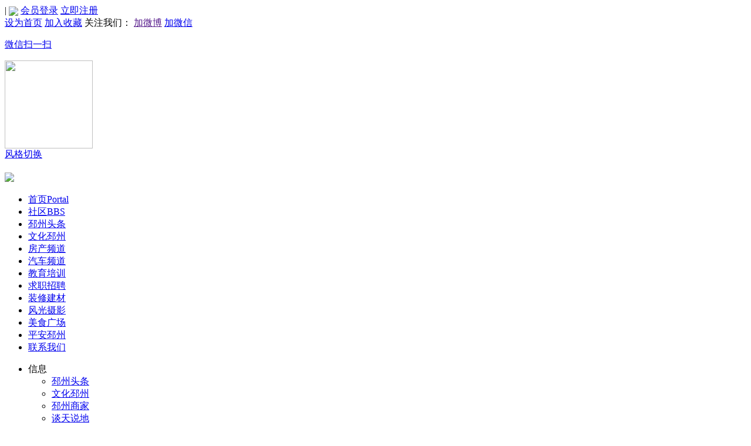

--- FILE ---
content_type: text/html; charset=gbk
request_url: https://www.pzxxw.com/thread-584020-1-1.html
body_size: 17317
content:
<!DOCTYPE html PUBLIC "-//W3C//DTD XHTML 1.0 Transitional//EN" "http://www.w3.org/TR/xhtml1/DTD/xhtml1-transitional.dtd">
<html xmlns="http://www.w3.org/1999/xhtml">
<head>
     <meta http-equiv="X-UA-Compatible" content="IE=9,IE=7">
<meta http-equiv="Content-Type" content="text/html; charset=gbk" />
<title>21159、优秀离异女士，37岁，大专学历，身高161，温婉美丽，性格温和 - 交友征婚 -  邳州信息网 -  Powered by Discuz!</title>
<link href="https://www.pzxxw.com/thread-584020-1-1.html" rel="canonical" />
<meta name="keywords" content="21159、优秀离异女士，37岁，大专学历，身高161，温婉美丽，性格温和" />
<meta name="description" content="21159、优秀离异女士，37岁，大专学历，身高161，温婉美丽，性格温和，幼儿在编老师，带一个女孩，城区有房！！寻邳州离异男士！创世纪情缘婚恋索老师推荐18136017116微信 ... 21159、优秀离异女士，37岁，大专学历，身高161，温婉美丽，性格温和 ,邳州信息网" />
<meta name="generator" content="Discuz! X3.4" />
<meta name="author" content="Discuz! Team and Comsenz UI Team" />
<meta name="copyright" content="2001-2013 Comsenz Inc." />
<meta name="MSSmartTagsPreventParsing" content="True" />
<meta http-equiv="MSThemeCompatible" content="Yes" />
<meta name="viewport" content="width=device-width, initial-scale=1.0, user-scalable=0, minimum-scale=1.0, maximum-scale=1.0">
<meta name="360-site-verification" content="8c8eb6325318676bb13c42390826da0e" />
<meta name="sogou_site_verification" content="94ZW7KQjmO"/>
<meta property="og:type"content="image"/> 
<meta property="og:image"content="https://www.baodaren.net/themes/default/assets/images/pzxxw.jpg"/>
<base href="https://www.pzxxw.com/" /><link rel="stylesheet" type="text/css" href="data/cache/style_5_common.css?dh3" /><link rel="stylesheet" type="text/css" href="data/cache/style_5_forum_viewthread.css?dh3" /><script type="text/javascript">var STYLEID = '5', STATICURL = 'static/', IMGDIR = 'static/image/common', VERHASH = 'dh3', charset = 'gbk', discuz_uid = '0', cookiepre = 'W84W_2132_', cookiedomain = '', cookiepath = '/', showusercard = '1', attackevasive = '0', disallowfloat = 'newthread', creditnotice = '1|威望|,2|金币|,3|贡献|', defaultstyle = '', REPORTURL = 'aHR0cDovL3d3dy5wenh4dy5jb20vdGhyZWFkLTU4NDAyMC0xLTEuaHRtbA==', SITEURL = 'https://www.pzxxw.com/', JSPATH = 'static/js/', DYNAMICURL = '';</script>
<script src="static/js/common.js?dh3" type="text/javascript"></script>
    <script language="JavaScript"> function killErrors() { return true; } window.onerror = killErrors; </script>
    <link href="template/klp_city001/klp_img/klp_zsy.css?dh3" rel="stylesheet" type="text/css"/>
  
    <!--[if lt IE 9]>
      <script src="template/klp_city001/klp_img/js/html5shiv.min.js" type="text/javascript"></script>
      <script src="template/klp_city001/klp_img/js/respond.min.js" type="text/javascript"></script>
    <![endif]-->
    <!--[if lte IE 8]>
<script src="template/klp_city001/klp_img/js/ieBetter.js" type="text/javascript"></script>
<![endif]-->
<script src="template/klp_city001/klp_img/js/jquery.min.js?dh3" type="text/javascript"></script>
<script type="text/javascript">jq = jQuery.noConflict();</script>




<style type="text/css">
body{ background-image: url(); background-repeat: repeat-x; background-position: center 40px;}
.klp_wx040 .klp_pic040wx{background: url(source/plugin/klp_city001_set/klp_upload/1f/214629c1czc9h3ju2o41q2.jpg) no-repeat scroll 0 0; background-size: 100%;}
.klp_app040 .klp_pic040app{background: url(source/plugin/klp_city001_set/klp_upload/16/170755dodtkdd4o3i3ru9t.jpg) no-repeat scroll 0 0; background-size: 100%;}
@media(max-width:1200px){
body{background-image: none;}
}
</style>
<meta name="application-name" content="邳州信息网" />
<meta name="msapplication-tooltip" content="邳州信息网" />
<meta name="msapplication-task" content="name=首页;action-uri=https://www.pzxxw.com/portal.php;icon-uri=https://www.pzxxw.com/static/image/common/portal.ico" /><meta name="msapplication-task" content="name=社区;action-uri=https://www.pzxxw.com/forum.php;icon-uri=https://www.pzxxw.com/static/image/common/bbs.ico" />
<link rel="archives" title="邳州信息网" href="https://www.pzxxw.com/archiver/" />
<script src="static/js/forum.js?dh3" type="text/javascript"></script>

<style type="text/css">
.ie_all .klp_snvon .klp_snvbg{ left: 80%;}
</style>


</head>

<body id="nv_forum" class="pg_viewthread" onkeydown="if(event.keyCode==27) return false;">
<script>
var _hmt = _hmt || [];
(function() {
  var hm = document.createElement("script");
  hm.src = "https://hm.baidu.com/hm.js?392e322f3498a725e2841540f8b1d41e";
  var s = document.getElementsByTagName("script")[0]; 
  s.parentNode.insertBefore(hm, s);
})();
</script>

<div id="append_parent"></div><div id="ajaxwaitid"></div>
<div class="klp_mohdbg cl dismnone"></div>
<div class="cl klp_hdlogin disnone">
<div class="cl klp_ywkd">
<div class="y">
<div class="klp_hdguest">
<span class="pipe">|</span><a href="javascript:;" onclick="showWindow('wechat_bind1', 'plugin.php?id=xigua_login:login&qr=1')"><img src="source/plugin/xigua_login/static/wechat_login.png" class="qq_bind" align="absmiddle"></a> <a href="javascript:;" onclick="showWindow('mobile_bind1', 'plugin.php?id=xigua_login:smslogin_pc&tpl=1')"><img src="source/plugin/xigua_login/static/mo.png" align="absmiddle"></a>   <!-- 这两个登录按钮,如果不想要,可以直接删除,第一行为微信,第二行为QQ,不想要哪一个就删除哪一个,都不要,就2行都删 -->

<style type="text/css">.klp_hdlogin .qq_bind{display:none;}</style>
<a onclick="showWindow('login', this.href);return false;" href="member.php?mod=logging&amp;action=login" rel="nofollow"><span>会员登录</span></a>
<a href="member.php?mod=register" rel="nofollow"><span>立即注册</span></a>
</div>
</div>
<div class="klp_hdunv">
<a href="javascript:;" rel="nofollow"  class="shouye" onclick="setHomepage('https://www.pzxxw.com/');"><span>设为首页</span></a>
        <a href="https://www.pzxxw.com/"  onclick="addFavorite(this.href, '邳州信息网');return false;">加入收藏</a>

        <span class="klp_gzwm">关注我们：</span>
        <a href="" rel="nofollow" class="weibo" target="_blank"><span>加微博</span></a>
        <a href="javascript:;" rel="nofollow" class="weixin" onmouseover='jq("#klp_hdnvweixin").css({"display":"block"})' onmouseout='jq("#klp_hdnvweixin").css({"display":"none"})'><span>加微信</span>
        	<div id="klp_hdnvweixin">
        		<p>微信扫一扫</p><img src="source/plugin/klp_city001_set/klp_upload/e9/214629pwgbpw44hx6hgoyk.jpg" width="150" height="150"/>        		
        	</div>
        </a>
        <a href="javascript:;"  rel="nofollow" id="sslct" class="fengge" onmouseover="delayShow(this, function() {showMenu({'ctrlid':'sslct','pos':'34!'})});">风格切换</a>
<div id="sslct_menu" class="cl p_pop" style="display: none;">
<span class="sslct_btn" onclick="extstyle('')" title="默认"><i></i></span><span class="sslct_btn" onclick="extstyle('./template/klp_city001/style/t2')" title="青"><i style='background:#429296'></i></span>
</div>
</div>
</div>
</div>

<div id="qmenu_menu" class="p_pop blk" style="margin-top: 13px;display: none;">
<div class="ptm pbw hm">
请 <a href="javascript:;" class="xi2" onclick="lsSubmit()"><strong>登录</strong></a> 后使用快捷导航<br />没有帐号？<a href="member.php?mod=register" class="xi2 xw1">立即注册</a>
</div>
<div id="fjump_menu" class="btda"></div></div><div id="hd" class="">
    <div class="klp_hdc cl disnone"><h2><a href="http://www.pzxxw.com/" title="邳州信息网">
<img src="source/plugin/klp_city001_set/klp_upload/fe/172331peewk3pneeeeehfs.png" /></a></h2>

<div class="klp_sousuo disnone">    </div>
</div>

<div class="klp_nv disnone">
    <div id="nv">
<ul>    <li id="mn_portal" ><a href="https://www.pzxxw.com/portal.php" hidefocus="true" title="Portal"  >首页<span>Portal</span></a></li>    <li class="a" id="mn_forum" ><a href="https://www.pzxxw.com/forum.php" hidefocus="true" title="BBS"  >社区<span>BBS</span></a></li>    <li id="mn_N52a6" ><a href="https://www.pzxxw.com/forum-2-1.html" hidefocus="true"  >邳州头条</a></li>    <li id="mn_N87cf" ><a href="https://www.pzxxw.com/forum-84-1.html" hidefocus="true"  >文化邳州</a></li>    <li id="mn_N56ec" ><a href="https://www.pzxxw.com/forum-84-1.html" hidefocus="true"  >房产频道</a></li>    <li id="mn_N6419" ><a href="https://www.pzxxw.com/forum.php?gid=73" hidefocus="true"  >汽车频道</a></li>    <li id="mn_N9ffa" ><a href="https://www.pzxxw.com/forum-38-1.html" hidefocus="true"  >教育培训</a></li>    <li id="mn_N9bf7" ><a href="https://www.pzxxw.com/forum-40-1.html" hidefocus="true"  >求职招聘</a></li>    <li id="mn_Na95c" ><a href="https://www.pzxxw.com/forum-51-1.html" hidefocus="true"  >装修建材</a></li>        <li id="mn_N4f1b" ><a href="https://www.pzxxw.com/forum-61-1.html" hidefocus="true"  >风光摄影</a></li>        <li id="mn_Nc964" ><a href="https://www.pzxxw.com/forum-42-1.html" hidefocus="true"  >美食广场</a></li>    <li id="mn_N8808" ><a href="https://www.pzxxw.com/forum-82-1.html" hidefocus="true"  >平安邳州</a></li>    <li id="mn_N17f1" ><a href="https://www.pzxxw.com/plugin.php?id=webpage:webpage&identifier=lxwm" hidefocus="true"  >联系我们</a></li></ul>
</div>
    </div>
<div class="klp_phpnvwp klp_bgfff">
<div class="wp klp_popnv disnone">
<div id="mu" class="cl">
</div>
<div class="klp_ejdh cl">
  <ul>
    <li class="erji_1">
      <div class="klp_ejtitle "><span class="klp_font klp-zixunjian"></span>信息</div>
      <ul class="ul">
<li><a href="https://www.pzxxw.com/forum-2-1.html">邳州头条</a></li>
<li><a href="https://www.pzxxw.com/forum-84-1.html">文化邳州</a></li>
<li><a href="https://www.pzxxw.com/forum-37-1.html">邳州商家</a></li>
<li><a href="https://www.pzxxw.com/forum-36-1.html">谈天说地</a></li>      </ul>
    </li>
    <li class="erji_2">
      <div class="klp_ejtitle "><span class="klp_font klp-fangchan1"></span>房产</div>
      <ul class="ul">
<li><a href="https://www.pzxxw.com/forum-45-1.html">房产楼市</a></li>
<li><a href="https://www.pzxxw.com/forum-47-1.html">二手房</a></li>
<li><a href="https://www.pzxxw.com/forum-46-1.html">中介</a></li>
<li><a href="https://www.pzxxw.com/forum-68-1.html">出租求租</a></li>
<li><a href="https://www.pzxxw.com/forum-51-1.html">装修</a></li>
<li><a href="https://www.pzxxw.com/forum-52-1.html">家居</a></li>      </ul>
    </li>
    <li class="erji_3">
      <div class="klp_ejtitle"><span class="klp_font klp-meishijian"></span>美食</div>
      <ul class="ul">
<li><a href="https://www.pzxxw.com/forum-42-1.html">本地特色</a></li>
<li><a href="https://www.pzxxw.com/forum-42-1.html">饮食养生</a></li>
<li><a href="https://www.pzxxw.com/forum-42-1.html">厨师招聘</a></li>
<li><a href="https://www.pzxxw.com/forum-42-1.html">美食广场</a></li>      </ul>
    </li>
    <li class="erji_4">
      <div class="klp_ejtitle"><span class="klp_font klp-iconfont222222223"></span>汽车</div>
      <ul class="ul">
<li><a href="https://www.pzxxw.com/forum-55-1.html">最新车市</a></li>
<li><a href="https://www.pzxxw.com/forum-56-1.html">二手车</a></li>
<li><a href="https://www.pzxxw.com/forum-74-1.html">车友</a></li>
<li><a href="https://www.pzxxw.com/forum-55-1.html">汽车装潢</a></li>
<li><a href="https://www.pzxxw.com/forum-55-1.html">4s店</a></li>
<li><a href="https://www.pzxxw.com/forum-74-1.html">学车</a></li>       
      </ul>
    </li>
    <li class="erji_5">
      <div class="klp_ejtitle"><span class="klp_font klp-shenghuojian"></span>生活</div>
      <ul class="ul">
<li><a href="https://www.pzxxw.com/forum-39-1.html">跳蚤市场</a></li>
<li><a href="https://www.pzxxw.com/forum-41-1.html">婚恋交友</a></li>
<li><a href="https://www.pzxxw.com/forum-40-1.html">求职招聘</a></li>
<li><a href="https://www.pzxxw.com/forum-83-1.html">法律在线</a></li>
<li><a href="https://www.pzxxw.com/forum-62-1.html">婚纱摄影</a></li>
<li><a href="https://www.pzxxw.com/forum-70-1.html">宠物乐园</a></li>      </ul>
    </li>
  </ul>
</div>
</div>
</div>
</div>

<style>
.html5video { width: 100%; height: 200px; overflow: hidden; max-width:690px; }
@media only screen and (min-width: 360px) {
.html5video { width: 100%; height: 160px; }
}
@media only screen and (min-width: 480px) {
.html5video { width: 90%; height: 300px; }
}
@media only screen and (min-width: 769px) {
.html5video { width: 80%; height: 360px; }
}
@media only screen and (min-width: 1200px) {
.html5video { /*width: 550px;*/ height: 400px; }
}
</style><div class="header dismnone"> 
   <div class="klp_con">
       <h1 class="logo"><a href="http://www.pzxxw.com/" title="邳州信息网"><img src="source/plugin/klp_city001_set/klp_upload/16/230835xcwgfzpsabr0hcbr.png" /></a></h1> 
    <div class="klp_snv"> 
     <ul>
                        		                <li id="mn_portal" ><a href="https://www.pzxxw.com/portal.php" hidefocus="true" title="Portal"  >首页<span>Portal</span></a></li>
                                                		                <li class="cur" id="mn_forum" ><a href="https://www.pzxxw.com/forum.php" hidefocus="true" title="BBS"  >社区<span>BBS</span></a></li>
                                                		                <li id="mn_N52a6" ><a href="https://www.pzxxw.com/forum-2-1.html" hidefocus="true"  >邳州头条</a></li>
                                                		                <li id="mn_N87cf" ><a href="https://www.pzxxw.com/forum-84-1.html" hidefocus="true"  >文化邳州</a></li>
                                                		                <li id="mn_N56ec" ><a href="https://www.pzxxw.com/forum-84-1.html" hidefocus="true"  >房产频道</a></li>
                                                		                <li id="mn_N6419" ><a href="https://www.pzxxw.com/forum.php?gid=73" hidefocus="true"  >汽车频道</a></li>
                                                		                <li id="mn_N9ffa" ><a href="https://www.pzxxw.com/forum-38-1.html" hidefocus="true"  >教育培训</a></li>
                                                		                <li id="mn_N9bf7" ><a href="https://www.pzxxw.com/forum-40-1.html" hidefocus="true"  >求职招聘</a></li>
                                                		                <li id="mn_Na95c" ><a href="https://www.pzxxw.com/forum-51-1.html" hidefocus="true"  >装修建材</a></li>
                                                                		                <li id="mn_N4f1b" ><a href="https://www.pzxxw.com/forum-61-1.html" hidefocus="true"  >风光摄影</a></li>
                                                                		                <li id="mn_Nc964" ><a href="https://www.pzxxw.com/forum-42-1.html" hidefocus="true"  >美食广场</a></li>
                                                		                <li id="mn_N8808" ><a href="https://www.pzxxw.com/forum-82-1.html" hidefocus="true"  >平安邳州</a></li>
                                                		                <li id="mn_N17f1" ><a href="https://www.pzxxw.com/plugin.php?id=webpage:webpage&identifier=lxwm" hidefocus="true"  >联系我们</a></li>
                                      </ul> 
    
    </div> <span class="klp_snvplay"><i class="klp_font_znv"></i></span> <span class="klp_ynvplay"><i class="klp_font_topuser" style="font-size: 25px;"></i></span> 
    <span class="klp_snvbg"></span>
    
      <div class="loginm"> 
   <div class="mobile_dlu"> 
<img src="template/klp_city001/klp_img/avatar.png" class="avatar" height="128" width="128" /> 
<a href="member.php?mod=logging&amp;action=login" class="mobile_dlu btn klp_login">登录</a> 
<a href="member.php?mod=register" class="klp_reg btn">新用户注册</a> 
   </div> 
  </div>
  
<div class="loginnormal">
<a href="member.php?mod=register" class="btn">注册</a>
<a href="member.php?mod=logging&amp;action=login" class="btn klp_login" onClick="showWindow('login', this.href)" >登录</a>
</div>


 
    <span class="klp_search"><a href="javascript:" class="klp_souplay"><i class="klp_font_sou"></i></a><a href="javascript:" class="klp_souoff"><i class="klp_font_sou"></i></a></span> 
   </div> 
  </div>
   <div class="souh">
<div class="klp_con">
    </div>
 </div>
  
<div id="wp" class="wp">
	
<nav class="klp_subnv003 dismnone" id="klp_subnv003">
<div id="klp_subnv003_con" style="touch-action: pan-y; user-select: none; -webkit-user-drag: none; -webkit-tap-highlight-color: rgba(0, 0, 0, 0);">
<a class="klp_subnv003_active" href="javascript:;" >热点</a>
<a href="http://www.pzxxw.com/forum-2-1.html">头条</a>
<a href="http://www.pzxxw.com/forum-45-1.html">楼市</a>
<a href="http://www.pzxxw.com/forum-47-1.html">二手房</a>
<a href="http://www.pzxxw.com/forum-46-1.html">中介</a>
<a href="http://www.pzxxw.com/forum-68-1.html">出租</a>
<a href="http://www.pzxxw.com/forum-51-1.html">装修</a>
<a href="http://www.pzxxw.com/forum-52-1.html">家居</a>
<a href="http://www.pzxxw.com/forum-42-1.html">本地特色</a>
<a href="http://www.pzxxw.com/forum-42-1.html">饮食养生</a>
<a href="http://www.pzxxw.com/forum-42-1.html">美食商家</a>
<a href="http://www.pzxxw.com/forum-55-1.html">最新车市</a>
<a href="http://www.pzxxw.com/forum-56-1.html">二手车</a>
<a href="http://www.pzxxw.com/forum-57-1.html">4s商家</a>
<a href="http://www.pzxxw.com/forum-74-1.html">学车</a>
<a href="http://www.pzxxw.com/forum-40-1.html">求职招聘</a>
<a href="http://www.pzxxw.com/forum-39-1.html">跳蚤市场</a>
<a href="http://www.pzxxw.com/forum-41-1.html">婚恋交友</a>
<a href="http://www.pzxxw.com/forum-62-1.html">婚纱摄影</a>
<a href="http://www.pzxxw.com/forum-83-1.html">法律在线</a>
<a href="http://www.pzxxw.com/forum-70-1.html">宠物乐园</a></div>
<a href="javascript:;" title="" class="klp_subnv003_more" id="klp_subnv003_moreshow" target="_self" onclick="jQuery(this).hide();jQuery('#klp_subnv003_morehide').show();jQuery('.klp_subnv003_subcon').show();"></a>
<a href="javascript:;" title="" class="klp_subnv003_more klp_subnv003_more02" id="klp_subnv003_morehide" target="_self" onclick="jQuery(this).hide();jQuery('#klp_subnv003_moreshow').show();jQuery('.klp_subnv003_subcon').hide();" style="display: none;"></a>
</nav>
<nav class="klp_subnv003_subcon dismnone">
<div class="klp_subnv003_ov">
<a class="klp_subnv003_active" href="javascript:;" >热点</a>
<a href="http://www.pzxxw.com/forum-2-1.html">头条</a>
<a href="http://www.pzxxw.com/forum-45-1.html">楼市</a>
<a href="http://www.pzxxw.com/forum-47-1.html">二手房</a>
<a href="http://www.pzxxw.com/forum-46-1.html">中介</a>
<a href="http://www.pzxxw.com/forum-68-1.html">出租</a>
<a href="http://www.pzxxw.com/forum-51-1.html">装修</a>
<a href="http://www.pzxxw.com/forum-52-1.html">家居</a>
<a href="http://www.pzxxw.com/forum-42-1.html">本地特色</a>
<a href="http://www.pzxxw.com/forum-42-1.html">饮食养生</a>
<a href="http://www.pzxxw.com/forum-42-1.html">美食商家</a>
<a href="http://www.pzxxw.com/forum-55-1.html">最新车市</a>
<a href="http://www.pzxxw.com/forum-56-1.html">二手车</a>
<a href="http://www.pzxxw.com/forum-57-1.html">4s商家</a>
<a href="http://www.pzxxw.com/forum-74-1.html">学车</a>
<a href="http://www.pzxxw.com/forum-40-1.html">求职招聘</a>
<a href="http://www.pzxxw.com/forum-39-1.html">跳蚤市场</a>
<a href="http://www.pzxxw.com/forum-41-1.html">婚恋交友</a>
<a href="http://www.pzxxw.com/forum-62-1.html">婚纱摄影</a>
<a href="http://www.pzxxw.com/forum-83-1.html">法律在线</a>
<a href="http://www.pzxxw.com/forum-70-1.html">宠物乐园</a></div>

</nav>
<script type="text/javascript">var fid = parseInt('41'), tid = parseInt('584020');</script>


<style>

@media(max-width:1200px){

.klp_qloubtn{display: block; width:250px;  float:none; margin: 0 auto 30px auto;}

.cm .pg{text-align:center;}

.pgs .pg a, .pgs .pg strong{display: inline-block;}

}



</style>

<script src="static/js/forum_viewthread.js?dh3" type="text/javascript"></script>

<script type="text/javascript">zoomstatus = parseInt(1);var imagemaxwidth = '600';var aimgcount = new Array();</script>



<style id="diy_style" type="text/css">#frameGZxr5R {  border:0px !important;margin:0px !important;}#frameZfn0J9 {  border:0px !important;margin-top:10px !important;margin-right:0px !important;margin-bottom:0px !important;margin-left:0px !important;}</style>

<!--[diy=diynavtop]--><div id="diynavtop" class="area"></div><!--[/diy]-->

<div id="pt" class="bm cl">

<div class="z">

<a href="./" class="nvhm" title="首页">邳州信息网</a><em>&raquo;</em><a href="https://www.pzxxw.com/forum.php">社区</a> <em>&rsaquo;</em> <a href="https://www.pzxxw.com/forum.php?gid=1">热门信息</a> <em>&rsaquo;</em> <a href="https://www.pzxxw.com/forum-41-1.html">交友征婚</a> <em>&rsaquo;</em> <a href="https://www.pzxxw.com/thread-584020-1-1.html">21159、优秀离异女士，37岁，大专学历，身高161，温婉美 ...</a>

</div>

</div>



<style id="diy_style" type="text/css">#frameGZxr5R {  border:0px !important;margin:0px !important;}#frameZfn0J9 {  border:0px !important;margin-top:10px !important;margin-right:0px !important;margin-bottom:0px !important;margin-left:0px !important;}</style>

<div class="wp">

<!--[diy=diy1]--><div id="diy1" class="area"></div><!--[/diy]-->

</div>



<div id="ct" class="wp klp_viewthread klp_mviewcon ct2 cl">

<div class="mn">

<div id="pgt" class="pgs disnone mtm cl " style="display: none;">

<div class="pgt"></div>

<span class="y pgb"><a href="https://www.pzxxw.com/forum-41-1.html">返回列表</a></span>

<a id="newspecial" onmouseover="$('newspecial').id = 'newspecialtmp';this.id = 'newspecial';showMenu({'ctrlid':this.id})" onclick="showWindow('newthread', 'forum.php?mod=post&action=newthread&fid=41')" href="javascript:;" title="发新帖"><img src="static/image/common/pn_post.png" alt="发新帖" /></a>

</div>









<div id="postlist" class="pl bm klp_mpostlist">

<table cellspacing="0" cellpadding="0">

<tr>



<td class="plc ptm pbn vwthd mobile_vwthd">


<div class="y disnone">

<a href="https://www.pzxxw.com/forum.php?mod=viewthread&amp;action=printable&amp;tid=584020" title="打印" target="_blank"><img src="static/image/common/print.png" alt="打印" class="vm" /></a>


<a href="https://www.pzxxw.com/forum.php?mod=redirect&amp;goto=nextoldset&amp;tid=584020" title="上一主题"><img src="static/image/common/thread-prev.png" alt="上一主题" class="vm" /></a>

<a href="https://www.pzxxw.com/forum.php?mod=redirect&amp;goto=nextnewset&amp;tid=584020" title="下一主题"><img src="static/image/common/thread-next.png" alt="下一主题" class="vm" /></a>

</div>


<h1 class="ts">


<span id="thread_subject">21159、优秀离异女士，37岁，大专学历，身高161，温婉美丽，性格温和</span>

</h1>

<span class="xg1 disnone">


<a href="https://www.pzxxw.com/thread-584020-1-1.html" onclick="return copyThreadUrl(this, '邳州信息网')" >[复制链接]</a>

</span>


</td>

</tr>

</table>







<table cellspacing="0" cellpadding="0" class="ad disnone">

<tr>

<td class="pls">



</td>

</tr>

</table>
<div id="post_1183018" ><table id="pid1183018" class="plhin" summary="pid1183018" cellspacing="0" cellpadding="0">
<tr>
<td class="pls" rowspan="2" style="display: none;">
<div id="favatar1183018" class="pls favatar">
 <a name="lastpost"></a><div class="pi">
<div class="authi"><a href="https://www.pzxxw.com/space-uid-223567.html" target="_blank" class="xw1">娩淫索</a>
</div>
</div>
<div class="p_pop blk bui card_gender_1" id="userinfo1183018" style="display: none; margin-top: -11px;">
<div class="m z">
<div id="userinfo1183018_ma"></div>
</div>
<div class="i y">
<div>
<strong><a href="https://www.pzxxw.com/space-uid-223567.html" target="_blank" class="xi2">娩淫索</a></strong>
<em>当前离线</em>
</div><dl class="cl">
<dt>积分</dt><dd><a href="https://www.pzxxw.com/home.php?mod=space&uid=223567&do=profile" target="_blank" class="xi2">444</a></dd>
</dl><div class="imicn">
<a href="https://www.pzxxw.com/home.php?mod=space&amp;uid=223567&amp;do=profile" target="_blank" title="查看详细资料"><img src="static/image/common/userinfo.gif" alt="查看详细资料" /></a>
</div>
<div id="avatarfeed"><span id="threadsortswait"></span></div>
</div>
</div>
<div>
<div class="avatar" onmouseover="showauthor(this, 'userinfo1183018')"><a href="https://www.pzxxw.com/space-uid-223567.html" class="avtm" target="_blank"><img src="http://www.pzxxw.com/uc_server/avatar.php?uid=223567&size=middle" /></a></div>
</div>
<div class="tns xg2"><table cellspacing="0" cellpadding="0"><th><p><a href="https://www.pzxxw.com/home.php?mod=space&uid=223567&do=thread&type=thread&view=me&from=space" class="xi2">148</a></p>主题</th><th><p><a href="https://www.pzxxw.com/home.php?mod=space&uid=223567&do=thread&type=reply&view=me&from=space" class="xi2">148</a></p>帖子</th><td><p><a href="https://www.pzxxw.com/home.php?mod=space&uid=223567&do=profile" class="xi2">444</a></p>积分</td></table></div>

<p><em><a href="https://www.pzxxw.com/home.php?mod=spacecp&amp;ac=usergroup&amp;gid=12" target="_blank">中级会员</a></em></p>


<p><span id="g_up1183018" onmouseover="showMenu({'ctrlid':this.id, 'pos':'12!'});"><img src="static/image/common/star_level2.gif" alt="Rank: 3" /><img src="static/image/common/star_level1.gif" alt="Rank: 3" /></span></p>
<div id="g_up1183018_menu" class="tip tip_4" style="display: none;"><div class="tip_horn"></div><div class="tip_c">中级会员, 积分 444, 距离下一级还需 56 积分</div></div>


<p><span class="pbg2"  id="upgradeprogress_1183018" onmouseover="showMenu({'ctrlid':this.id, 'pos':'12!', 'menuid':'g_up1183018_menu'});"><span class="pbr2" style="width:81%;"></span></span></p>
<div id="g_up1183018_menu" class="tip tip_4" style="display: none;"><div class="tip_horn"></div><div class="tip_c">中级会员, 积分 444, 距离下一级还需 56 积分</div></div>

<dl class="pil cl">
	<dt>积分</dt><dd><a href="https://www.pzxxw.com/home.php?mod=space&uid=223567&do=profile" target="_blank" class="xi2">444</a></dd>
</dl>

<dl class="pil cl"></dl><ul class="xl xl2 o cl">
<li class="pm2"><a href="https://www.pzxxw.com/home.php?mod=spacecp&amp;ac=pm&amp;op=showmsg&amp;handlekey=showmsg_223567&amp;touid=223567&amp;pmid=0&amp;daterange=2&amp;pid=1183018&amp;tid=584020" onclick="showWindow('sendpm', this.href);" title="发消息" class="xi2">发消息</a></li>
</ul>
</div>
</td>
<td class="plc"  style="width:100%">
<div class="pi disnone" style="height:20px">
<div id="fj" class="y">
<label class="z">电梯直达</label>
<input type="text" class="px p_fre z" size="2" onkeyup="$('fj_btn').href='forum.php?mod=redirect&ptid=584020&authorid=0&postno='+this.value" onkeydown="if(event.keyCode==13) {window.location=$('fj_btn').href;return false;}" title="跳转到指定楼层" />
<a href="javascript:;" id="fj_btn" class="z" title="跳转到指定楼层"><img src="static/image/common/fj_btn.png" alt="跳转到指定楼层" class="vm" /></a>
</div>
<strong>
<a href="https://www.pzxxw.com/thread-584020-1-1.html"   id="postnum1183018" onclick="setCopy(this.href, '帖子地址复制成功');return false;">
楼主</a>
</strong>
<div class="pti">
<div class="pdbt">
</div>
<div class="authi">
<img class="authicn vm" id="authicon1183018" src="static/image/common/online_member.gif" />

<a href="https://www.pzxxw.com/space-uid-223567.html" target="_blank" class="xi2">娩淫索</a>
<em id="authorposton1183018">发表于 2022-3-23 08:58:21</em>
<span class="pipe">|</span>
<a href="https://www.pzxxw.com/forum.php?mod=viewthread&amp;tid=584020&amp;page=1&amp;authorid=223567" rel="nofollow">只看该作者</a>
<span class="pipe">|</span><a href="https://www.pzxxw.com/forum.php?mod=viewthread&amp;tid=584020&amp;from=album">只看大图</a>
<span class="none"><img src="static/image/common/arw_r.gif" class="vm" alt="回帖奖励" /></span>
<span class="pipe show">|</span><a href="https://www.pzxxw.com/forum.php?mod=viewthread&amp;tid=584020&amp;extra=page%3D1&amp;ordertype=1"  class="show">倒序浏览</a>
<span class="pipe show">|</span><a href="javascript:;" onclick="readmode($('thread_subject').innerHTML, 1183018);" class="show">阅读模式</a>
</div>
</div>
</div>
<div class="mobile_block klp_mpi"  style="border:none; padding-top:5px; padding-bottom:5px">
<span class="klp_mlc">
<a href="https://www.pzxxw.com/thread-584020-1-1.html"   id="postnum1183018" onclick="setCopy(this.href, '帖子地址复制成功');return false;">
楼主</a>
</span>
<div class="pti">
<div class="authi">
                
                    <div class="atc_meta">
                                        <span class="item" ><em class="avatarimg"><img src="http://www.pzxxw.com/uc_server/avatar.php?uid=223567&size=small" /></em><a href="https://www.pzxxw.com/space-uid-223567.html" target="_blank" class="klp_avatit">娩淫索</a></span>

</br>
                    <span class="item"><em class="klp_font_tietime" id="authorposton1183018"></em>2022-3-23 08:58:21</span>
                                        <span class="item"><em class="klp_font_tieview"></em>2877</span>
                    <span class="item"><em class="klp_font_tiereply"></em>0</span>
                                        
<a href="https://www.pzxxw.com/forum.php?mod=viewthread&amp;tid=584020&amp;page=1&amp;authorid=223567" rel="nofollow" class="klp_m460">看楼主</a>
                </div> 
</div>
               
</div>
</div><div class="pct"><style type="text/css">.pcb{margin-right:0}</style><div class="pcb">
 
<div class="t_fsz">
<table cellspacing="0" cellpadding="0"><tr><td class="t_f" id="postmessage_1183018">
21159、优秀离异女士，37岁，大专学历，身高161，温婉美丽，性格温和，幼儿在编老师，带一个女孩，城区有房！！寻邳州离异男士！创世纪情缘婚恋索老师推荐18136017116微信同号<br />
<br />

<ignore_js_op>

<img id="aimg_345184" aid="345184" src="static/image/common/none.gif" zoomfile="data/attachment/forum/202203/23/091802s1bqb6jkzw27j1jq.jpg" file="data/attachment/forum/202203/23/091802s1bqb6jkzw27j1jq.jpg" class="zoom" onclick="zoom(this, this.src, 0, 0, 0)" width="600" id="aimg_345184" inpost="1" onmouseover="showMenu({'ctrlid':this.id,'pos':'12'})" />

<div class="tip tip_4 aimg_tip" id="aimg_345184_menu" style="position: absolute; display: none" disautofocus="true">
<div class="xs0">
<p><strong>d1.jpg</strong> <em class="xg1">(116.17 KB, 下载次数: 18)</em></p>
<p>
<a href="https://www.pzxxw.com/forum.php?mod=attachment&amp;aid=MzQ1MTg0fDZmZTE0OTUwfDE3NjQyODM1NTZ8MHw1ODQwMjA%3D&amp;nothumb=yes" target="_blank">下载附件</a>

</p>

<p class="xg1 y">2022-3-23 09:18 上传</p>

</div>
<div class="tip_horn"></div>
</div>

</ignore_js_op>
</td></tr></table>


</div>
<div id="comment_1183018" class="cm">
</div>

<div id="post_rate_div_1183018"></div>
</div>
</div>

</td></tr>
<tr><td class="plc plm">
<div id="p_btn" class="mtw mbm hm klp_p_btn cl">
<div class="tshare cl">
<b>分享到:&nbsp;</b>

<a href="https://www.pzxxw.com/home.php?mod=spacecp&ac=plugin&id=qqconnect:spacecp&pluginop=share&sh_type=4&thread_id=584020" id="k_share_to_qq" title="QQ好友和群" target="_blank"><i><img src="static/image/common/qq_share.png" alt="QQ好友和群" />QQ好友和群</i></a>
</div>

<a href="https://www.pzxxw.com/home.php?mod=spacecp&amp;ac=favorite&amp;type=thread&amp;id=584020&amp;formhash=2add6d8b" id="k_favorite" onclick="showWindow(this.id, this.href, 'get', 0);" onmouseover="this.title = $('favoritenumber').innerHTML + ' 人收藏'" title="收藏本帖"><i><img src="static/image/common/fav.gif" alt="收藏" />收藏<span id="favoritenumber" style="display:none">0</span></i></a>
<span class="klp_mbrcl">
<a id="recommend_add" href="forum.php?mod=misc&amp;action=recommend&amp;do=add&amp;tid=584020&amp;hash=2add6d8b"  onclick="showWindow('login', this.href)" onmouseover="this.title = $('recommendv_add').innerHTML + ' 人支持'" title="顶一下"><i><img src="static/image/common/rec_add.gif" alt="支持" />支持<span id="recommendv_add" style="display:none">0</span></i></a>
<a id="recommend_subtract" href="forum.php?mod=misc&amp;action=recommend&amp;do=subtract&amp;tid=584020&amp;hash=2add6d8b"  onclick="showWindow('login', this.href)" onmouseover="this.title = $('recommendv_subtract').innerHTML + ' 人反对'" title="踩一下"><i><img src="static/image/common/rec_subtract.gif" alt="反对" />反对<span id="recommendv_subtract" style="display:none">0</span></i></a>
</span>				
<a class="followp" href="" onclick=showWindow("micxp_wxshare_qrcode","plugin.php?id=micxp_wxshare:index&tid=584020","get",0); return false; ><i><img src="source/plugin/micxp_wxshare/image/share.png" >微信</i></a></div>
</td>
</tr>
<tr id="_postposition1183018"></tr>
<tr>

<td class="plc" style="overflow:visible; width:100%">
<div class="po hin">
<div class="pob cl">
<em>
<a class="klp_fontstre" href="forum.php?mod=post&amp;action=reply&amp;fid=41&amp;tid=584020&amp;reppost=1183018&amp;extra=page%3D1&amp;page=1" onclick="showWindow('reply', this.href)">回复</a>
</em>

<p>
<a href="javascript:;" id="mgc_post_1183018" onmouseover="showMenu(this.id)" class="showmenu">使用道具</a>
<a href="javascript:;" onclick="showWindow('miscreport1183018', 'misc.php?mod=report&rtype=post&rid=1183018&tid=584020&fid=41', 'get', -1);return false;">举报</a>
</p>

<ul id="mgc_post_1183018_menu" class="p_pop mgcmn" style="display: none;">
</ul>
<script type="text/javascript" reload="1">checkmgcmn('post_1183018')</script>
</div>
</div>
</td>
</tr>
<tr class="ad mobile_ad">
<td class="pls">

</td>
</tr>
</table>
<script type="text/javascript" reload="1">
aimgcount[1183018] = ['345184'];
attachimggroup(1183018);
var aimgfid = 0;
</script>
</div>
<div id="postlistreply" class="pl"><div id="post_new" class="viewthread_table" style="display: none"></div></div>


</div>






<form method="post" autocomplete="off" name="modactions" id="modactions">

<input type="hidden" name="formhash" value="2add6d8b" />

<input type="hidden" name="optgroup" />

<input type="hidden" name="operation" />

<input type="hidden" name="listextra" value="page%3D1" />

<input type="hidden" name="page" value="1" />

</form>









<div class="pgs mtm mbm klp_mpgs klp_mmlr cl">


    <div class="disnone">

<span class="pgb y"><a href="https://www.pzxxw.com/forum-41-1.html">返回列表</a></span>


<a id="newspecialtmp" onmouseover="$('newspecial').id = 'newspecialtmp';this.id = 'newspecial';showMenu({'ctrlid':this.id})" onclick="showWindow('newthread', 'forum.php?mod=post&action=newthread&fid=41')" href="javascript:;" title="发新帖"><img src="static/image/common/pn_post.png" alt="发新帖" /></a>


    </div>

</div>




<!--[diy=diyfastposttop]--><div id="diyfastposttop" class="area"></div><!--[/diy]-->

<script type="text/javascript">
var postminchars = parseInt('0');
var postmaxchars = parseInt('10000');
var disablepostctrl = parseInt('0');
</script>

<div id="f_pst" class="pl bm bmw">
<form method="post" autocomplete="off" id="fastpostform" action="forum.php?mod=post&amp;action=reply&amp;fid=41&amp;tid=584020&amp;extra=page%3D1&amp;replysubmit=yes&amp;infloat=yes&amp;handlekey=fastpost" onSubmit="return fastpostvalidate(this)">
<table cellspacing="0" cellpadding="0">
<tr>
<td class="pls">
</td>
<td class="plc">

<span id="fastpostreturn"></span>


<div class="cl">
<div id="fastsmiliesdiv" class="y"><div id="fastsmiliesdiv_data"><div id="fastsmilies"></div></div></div><div class="hasfsl" id="fastposteditor">
<div class="tedt mtn">
<div class="bar">
<span class="y">
<a href="https://www.pzxxw.com/forum.php?mod=post&amp;action=reply&amp;fid=41&amp;tid=584020" onclick="return switchAdvanceMode(this.href)">高级模式</a>
</span><script src="static/js/seditor.js?dh3" type="text/javascript"></script>
<div class="fpd">
<a href="javascript:;" title="文字加粗" class="fbld">B</a>
<a href="javascript:;" title="设置文字颜色" class="fclr" id="fastpostforecolor">Color</a>
<a id="fastpostimg" href="javascript:;" title="图片" class="fmg">Image</a>
<a id="fastposturl" href="javascript:;" title="添加链接" class="flnk">Link</a>
<a id="fastpostquote" href="javascript:;" title="引用" class="fqt">Quote</a>
<a id="fastpostcode" href="javascript:;" title="代码" class="fcd">Code</a>
<a href="javascript:;" class="fsml" id="fastpostsml">Smilies</a>
</div></div>
<div class="area">
<div class="pt hm">
您需要登录后才可以回帖 <a href="member.php?mod=logging&amp;action=login" class="xi2">登录</a> | <a href="member.php?mod=register" class="xi2">立即注册</a>


<a href="https://www.pzxxw.com/connect.php?mod=login&op=init&referer=forum.php%3Fmod%3Dviewthread%26tid%3D584020%26extra%3Dpage%253D1%26page%3D1&statfrom=login" target="_top" rel="nofollow"><img src="static/image/common/qq_login.gif" class="vm" /></a>

<a href="javascript:;" onclick="showWindow('wechat_bind1', 'plugin.php?id=xigua_login:login&qr=1')"><img src="source/plugin/xigua_login/static/wechat_login1.png" align="absmiddle"></a> <a href="javascript:;" onclick="showWindow('mobile_bind1', 'plugin.php?id=xigua_login:smslogin_pc&tpl=1')"><img src="source/plugin/xigua_login/static/mo.png" align="absmiddle"></a> </div>
</div>
</div>
</div>
</div>
<div id="seccheck_fastpost">
</div>


<input type="hidden" name="formhash" value="2add6d8b" />
<input type="hidden" name="usesig" value="" />
<input type="hidden" name="subject" value="  " />
<p class="ptm pnpost">
<a href="https://www.pzxxw.com/home.php?mod=spacecp&amp;ac=credit&amp;op=rule&amp;fid=41" class="y disnone" target="_blank">本版积分规则</a>
        <button type="button" onclick="showWindow('login', 'member.php?mod=logging&action=login&guestmessage=yes')" onmouseover="checkpostrule('seccheck_fastpost', 'ac=reply');this.onmouseover=null" name="replysubmit" id="fastpostsubmit" class="klp_mbtn moblie_blue z" value="replysubmit" tabindex="5" style="margin-right: 5px;">发表回复</button>
        
     
<button onclick="javascript:window.location.href='forum.php?mod=post&action=newthread&fid=41'" class="klp_mbtn moblie_blue z mobile_block">发新帖</button>
    	<span class="pgb y mobile_block"><a href="https://www.pzxxw.com/forum-41-1.html">返回列表</a></span>

        <span class="klp_mdsbox"><label for="fastpostrefresh"><input id="fastpostrefresh" type="checkbox" class="pc" />回帖后跳转到最后一页</label>
<script type="text/javascript">if(getcookie('fastpostrefresh') == 1) {$('fastpostrefresh').checked=true;}</script>
        </span>
</p>
</td>
</tr>
</table>
</form>
</div>






<script type="text/javascript">

new lazyload();

</script>


<script type="text/javascript">document.onkeyup = function(e){keyPageScroll(e, 0, 0, 'forum.php?mod=viewthread&tid=584020', 1);}</script>


</div>

<div class="sd pc_forumlistsd disnone">




<!--自定义模块开始-->

  <div class="klp_clear"></div>

  <!--[diy=klp_pcsdtop]--><div id="klp_pcsdtop" class="area"></div><!--[/diy]-->

  <div class="klp_clear"></div>

<!--自定义模块结束-->
<div class="klp_sd_ava">

<div class="klp_sd_ava_info cl">

<a href="https://www.pzxxw.com/space-uid-223567.html" title="娩淫索" class="avatar z"><img src="http://www.pzxxw.com/uc_server/avatar.php?uid=223567&size=small" /></a>

<div class="z klp_sd_info_mn cl">

<div class="klp_sd_info_louzhu cl">




<a href="https://www.pzxxw.com/space-uid-223567.html" target="_blank" class="klp_sd_info_huiyuan z" >娩淫索</a>

<em class="z klp_sd_info_line">当前离线</em>


</div>

<div class="klp_sd_info_group cl">

<em>中级会员</em>

</div>



</div>

<div class="klp_sd_info_shoutingmn y">

<a class="klp_sd_info_shouting" href="home.php?mod=spacecp&amp;ac=follow&amp;op=add&amp;hash=2add6d8b&amp;fuid=223567" id="followmod_223567" title="收听TA" onclick="showWindow('followmod', this.href, 'get', 0);"><span>+ 收听TA</span></a>

</div>

</div>

<p class="klp_sd_xinxi">查看：<em class="">2877</em>&nbsp;<i class="pipe">|</i>&nbsp;回复：<em class="">0</em> </p>

</div>

		





<div class="klp_sd_tool cl">

<div class="klp_sd_toolcon"> 

<a class="post" id="newspecial" onclick="showWindow('newthread', 'forum.php?mod=post&action=newthread&fid=41')" href="javascript:;" title="发新帖" rel="nofollow">发帖</a> 

<a class=" reply" onclick="showWindow('reply', 'forum.php?mod=post&action=reply&fid=41&tid=584020')" href="javascript:;" title="回复" rel="nofollow">回复</a>

<a class="record"  href="home.php?mod=spacecp&amp;ac=favorite&amp;type=forum&amp;id=41&amp;handlekey=favoriteforum" id="a_favorite" onclick="showWindow(this.id, this.href, 'get', 0);" rel="nofollow">收藏</a>

<div class="bdsharebuttonbox bdshare-button-style0-16"><a href="javascript:;" class="bds_more share" data-cmd="more" rel="nofollow">分享</a></div>

</div>

</div>


<script>window._bd_share_config={"common":{"bdSnsKey":{},"bdText":"","bdMini":"2","bdPic":"","bdStyle":"0","bdSize":"16"},"share":{},"image":{"viewList":["qzone","tsina","tqq","renren","weixin"],"viewText":"分享到：","viewSize":"16"},"selectShare":{"bdContainerClass":null,"bdSelectMiniList":["qzone","tsina","tqq","renren","weixin"]}};with(document)0[(getElementsByTagName('head')[0]||body).appendChild(createElement('script')).src='http://bdimg.share.baidu.com/static/api/js/share.js?v=89860593.js?cdnversion='+~(-new Date()/36e5)];</script>




<!--自定义模块开始-->

  <div class="klp_clear"></div>

  <!--[diy=klp_pcsdbot]--><div id="klp_pcsdbot" class="area"><div id="frameGZxr5R" class="klp_sd025 frame move-span cl frame-1"><div class="frame-title title"><span class="titletext" style="font-size:16px;"><a href="http://192.168.3.14/klp_difang_demo001/#" target="_blank" style="color:rgb(51, 51, 51) !important;">编辑推荐</a></span><span class="subtitle" style="font-size:14px;float:right;"><a href="http://192.168.3.14/klp_difang_demo001/#" target="_blank" style="color:rgb(153, 153, 153) !important;">更多</a></span></div><div id="frameGZxr5R_left" class="column frame-1-c"><div id="frameGZxr5R_left_temp" class="move-span temp"></div><div id="portal_block_597" class="cl_block_bm block move-span"><div id="portal_block_597_content" class="dxb_bc">      <div class="klp_sd025_toppic cl"> 
		  <ul><li>
				<a href="https://www.pzxxw.com/thread-731211-1-1.html" target="_blank" title="2023年彭城“双减”优秀案例展︱徐州市云龙小学:课后“七彩云”  学校“童心园”"><img src="data/attachment/forum/202511/27/173822s8gb8kgkgb8cb902.jpg" width="150" height="100" alt="2023年彭城“双减”优秀案例展︱徐州市云龙小学:课后“七彩云”  学校“童心园”" />
				 <h2><span>2023年彭城“双减”优秀案例展︱徐州市云龙</span></h2>
				</a>
			</li><li>
				<a href="https://www.pzxxw.com/thread-730976-1-1.html" target="_blank" title="【散文邳州】接短趟与回门｜民俗记"><img src="data/attachment/block/ce/ce267b5d6106c7a08c5320cbe144ef3c.jpg" width="150" height="100" alt="【散文邳州】接短趟与回门｜民俗记" />
				 <h2><span>【散文邳州】接短趟与回门｜民俗记</span></h2>
				</a>
			</li></ul>
      </div></div></div><div id="portal_block_598" class="cl_block_bm block move-span"><div id="portal_block_598_content" class="dxb_bc"><div class="klp_sd025_list">
        <ul><li> <a href="https://www.pzxxw.com/thread-721533-1-1.html" target="_blank" title="【邳州新乐府】沂河情歌（并序）（作者：丁楠）">【邳州新乐府】沂河情歌（并序）（</a> <span>09-05</span>
			  <div class="klp_clear"></div>
			</li><li> <a href="https://www.pzxxw.com/thread-731229-1-1.html" target="_blank" title="移动仓库车，4米2厢式货车，废铁价">移动仓库车，4米2厢式货车，废铁价</a> <span>11-28</span>
			  <div class="klp_clear"></div>
			</li><li> <a href="https://www.pzxxw.com/thread-731230-1-1.html" target="_blank" title="江淮3米8厢式货车，柴油转让">江淮3米8厢式货车，柴油转让</a> <span>11-27</span>
			  <div class="klp_clear"></div>
			</li><li> <a href="https://www.pzxxw.com/thread-731227-1-1.html" target="_blank" title="帝景城车库诚心出售，欢迎来电咨询19351561269">帝景城车库诚心出售，欢迎来电咨询</a> <span>11-27</span>
			  <div class="klp_clear"></div>
			</li><li> <a href="https://www.pzxxw.com/thread-731228-1-1.html" target="_blank" title="五菱面包车转让">五菱面包车转让</a> <span>11-27</span>
			  <div class="klp_clear"></div>
			</li></ul>
</div></div></div></div></div><div id="frameZfn0J9" class="klp_sd024 frame move-span cl frame-1"><div class="title frame-title"><span class="titletext" style="font-size:16px;"><a href="http://192.168.3.14/klp_difang_demo001/#" target="_blank" style="color:rgb(51, 51, 51) !important;">热点排行</a></span><span class="subtitle" style="font-size:14px;float:right;"><a href="http://192.168.3.14/klp_difang_demo001/#" target="_blank" style="color:rgb(153, 153, 153) !important;">更多</a></span></div><div id="frameZfn0J9_left" class="column frame-1-c"><div id="frameZfn0J9_left_temp" class="move-span temp"></div><div id="portal_block_599" class="cl_block_bm block move-span"><div id="portal_block_599_content" class="dxb_bc">  <div class="klp_sdcon024">
    <ul><li class="klp_hover024">
        <div class="klp_sdli_view024"> <em class="klp_sdli_icolight024">1</em> <a href="https://www.pzxxw.com/thread-731211-1-1.html" target="_blank" title="2023年彭城“双减”优秀案例展︱徐州市云龙小学:课后“七彩云”  学校“童心园”">2023年彭城“双减”优秀案例展︱徐州市云龙</a>
          <div class="klp_clear"></div>
        </div>
        <div class="klp_sdli_hide024">
          <div class="klp_sdli_hidepic024"><a href="https://www.pzxxw.com/thread-731211-1-1.html" target="_blank"><img src="data/attachment/forum/202511/27/173822s8gb8kgkgb8cb902.jpg" width="80" height="50" alt="2023年彭城“双减”优秀案例展︱徐州市云龙小学:课后“七彩云”  学校“童心园”" /></a> </div>
          <div class="klp_sdli_hidetxt024">
            <p>
“双减”政策实施以来，徐州教育系统积极落实，扎实推进，涌现出一批特色鲜明、操作
</p>
            <div class="klp_sdliinfo024"> 阅读：318<i>|</i>2025-11-27 </div>
          </div>
          <div class="klp_clear"></div>
        </div>
      </li><li class="">
        <div class="klp_sdli_view024"> <em class="klp_sdli_icolight024">2</em> <a href="https://www.pzxxw.com/thread-730976-1-1.html" target="_blank" title="【散文邳州】接短趟与回门｜民俗记">【散文邳州】接短趟与回门｜民俗记</a>
          <div class="klp_clear"></div>
        </div>
        <div class="klp_sdli_hide024">
          <div class="klp_sdli_hidepic024"><a href="https://www.pzxxw.com/thread-730976-1-1.html" target="_blank"><img src="data/attachment/block/69/69fd0772fd3602a8bde4287b0364c5c5.jpg" width="80" height="50" alt="【散文邳州】接短趟与回门｜民俗记" /></a> </div>
          <div class="klp_sdli_hidetxt024">
            <p>
接短趟与回门作者：枫声
前些日子一朋友小孩结婚，喜宴是在酒店办的。新人上完头、吃
</p>
            <div class="klp_sdliinfo024"> 阅读：2456<i>|</i>2025-11-25 </div>
          </div>
          <div class="klp_clear"></div>
        </div>
      </li><li class="">
        <div class="klp_sdli_view024"> <em class="klp_sdli_icolight024">3</em> <a href="https://www.pzxxw.com/thread-730974-1-1.html" target="_blank" title="悼徐州市作协副主席李凌女士（作者：白惠丽）">悼徐州市作协副主席李凌女士（作者：白惠丽</a>
          <div class="klp_clear"></div>
        </div>
        <div class="klp_sdli_hide024">
          <div class="klp_sdli_hidepic024"><a href="https://www.pzxxw.com/thread-730974-1-1.html" target="_blank"><img src="data/attachment/block/71/710c8b997adb097a2a7601bf38b621cb.jpg" width="80" height="50" alt="悼徐州市作协副主席李凌女士（作者：白惠丽）" /></a> </div>
          <div class="klp_sdli_hidetxt024">
            <p>
悼徐州市作协副主席李凌女士作者：白惠丽
笔墨凝香，山河垂念。惊悉徐州市作协副主席
</p>
            <div class="klp_sdliinfo024"> 阅读：2664<i>|</i>2025-11-25 </div>
          </div>
          <div class="klp_clear"></div>
        </div>
      </li><li class="">
        <div class="klp_sdli_view024"> <em class="klp_sdli_icodark024">4</em> <a href="https://www.pzxxw.com/thread-730777-1-1.html" target="_blank" title="微信公众号“新沂*汇”,被查处!">微信公众号“新沂*汇”,被查处!</a>
          <div class="klp_clear"></div>
        </div>
        <div class="klp_sdli_hide024">
          <div class="klp_sdli_hidepic024"><a href="https://www.pzxxw.com/thread-730777-1-1.html" target="_blank"><img src="data/attachment/block/08/08c45e6a226ef0b900992f8201a1a5db.jpg" width="80" height="50" alt="微信公众号“新沂*汇”,被查处!" /></a> </div>
          <div class="klp_sdli_hidetxt024">
            <p>
按照国家网信办、省网信办统一部署，徐州市县两级网信部门扎实推进“清朗·整治恶意
</p>
            <div class="klp_sdliinfo024"> 阅读：8527<i>|</i>2025-11-23 </div>
          </div>
          <div class="klp_clear"></div>
        </div>
      </li><li class="">
        <div class="klp_sdli_view024"> <em class="klp_sdli_icodark024">5</em> <a href="https://www.pzxxw.com/thread-730774-1-1.html" target="_blank" title="铁富镇于家村走出的骄傲——教练于文浩带队斩获第十五届全运会滑板项目季军，为江..">铁富镇于家村走出的骄傲——教练于文浩带队</a>
          <div class="klp_clear"></div>
        </div>
        <div class="klp_sdli_hide024">
          <div class="klp_sdli_hidepic024"><a href="https://www.pzxxw.com/thread-730774-1-1.html" target="_blank"><img src="data/attachment/block/5e/5e08624519c99544fd606e3d67b3c019.jpg" width="80" height="50" alt="铁富镇于家村走出的骄傲——教练于文浩带队斩获第十五届全运会滑板项目季军，为江.." /></a> </div>
          <div class="klp_sdli_hidetxt024">
            <p>
2025年11月11日，第十五届全国运动会滑板项目在广东惠州落下帷幕。作为全运会升格为
</p>
            <div class="klp_sdliinfo024"> 阅读：6650<i>|</i>2025-11-22 </div>
          </div>
          <div class="klp_clear"></div>
        </div>
      </li><li class="">
        <div class="klp_sdli_view024"> <em class="klp_sdli_icodark024">6</em> <a href="https://www.pzxxw.com/thread-730773-1-1.html" target="_blank" title="下高速找不到充电桩?邳州交控特来电“续航”到位">下高速找不到充电桩?邳州交控特来电“续航</a>
          <div class="klp_clear"></div>
        </div>
        <div class="klp_sdli_hide024">
          <div class="klp_sdli_hidepic024"><a href="https://www.pzxxw.com/thread-730773-1-1.html" target="_blank"><img src="data/attachment/forum/202511/22/123618pit0ijki1jkgdd7k.jpg" width="80" height="50" alt="下高速找不到充电桩?邳州交控特来电“续航”到位" /></a> </div>
          <div class="klp_sdli_hidetxt024">
            <p>
还在为下了高速找不到充电桩而烦恼吗？别担心，邳州交控特来电已经安排上了！11月19
</p>
            <div class="klp_sdliinfo024"> 阅读：11476<i>|</i>2025-11-22 </div>
          </div>
          <div class="klp_clear"></div>
        </div>
      </li><li class="">
        <div class="klp_sdli_view024"> <em class="klp_sdli_icodark024">7</em> <a href="https://www.pzxxw.com/thread-730771-1-1.html" target="_blank" title="2024 年，江苏各市，常驻人口-户籍人口">2024 年，江苏各市，常驻人口-户籍人口</a>
          <div class="klp_clear"></div>
        </div>
        <div class="klp_sdli_hide024">
          <div class="klp_sdli_hidepic024"><a href="https://www.pzxxw.com/thread-730771-1-1.html" target="_blank"><img src="data/attachment/block/f9/f9be083ba0a0027e835f11d375279471.jpg" width="80" height="50" alt="2024 年，江苏各市，常驻人口-户籍人口" /></a> </div>
          <div class="klp_sdli_hidetxt024">
            <p>

</p>
            <div class="klp_sdliinfo024"> 阅读：10015<i>|</i>2025-11-21 </div>
          </div>
          <div class="klp_clear"></div>
        </div>
      </li><li class="">
        <div class="klp_sdli_view024"> <em class="klp_sdli_icodark024">8</em> <a href="https://www.pzxxw.com/thread-730726-1-1.html" target="_blank" title="周边游不香了?看交控红培如何“圈粉”">周边游不香了?看交控红培如何“圈粉”</a>
          <div class="klp_clear"></div>
        </div>
        <div class="klp_sdli_hide024">
          <div class="klp_sdli_hidepic024"><a href="https://www.pzxxw.com/thread-730726-1-1.html" target="_blank"><img src="data/attachment/block/0a/0a6ca59b5f848da23922535332b5c219.jpg" width="80" height="50" alt="周边游不香了?看交控红培如何“圈粉”" /></a> </div>
          <div class="klp_sdli_hidetxt024">
            <p>
在当前旅游行业面临客源分流、产品同质与转型乏力等多重挑战的背景下，交控红色文
</p>
            <div class="klp_sdliinfo024"> 阅读：15789<i>|</i>2025-11-20 </div>
          </div>
          <div class="klp_clear"></div>
        </div>
      </li><li class="">
        <div class="klp_sdli_view024"> <em class="klp_sdli_icodark024">9</em> <a href="https://www.pzxxw.com/thread-730717-1-1.html" target="_blank" title="徐州市2025年度环境应急监测培训演练圆满举行">徐州市2025年度环境应急监测培训演练圆满举</a>
          <div class="klp_clear"></div>
        </div>
        <div class="klp_sdli_hide024">
          <div class="klp_sdli_hidepic024"><a href="https://www.pzxxw.com/thread-730717-1-1.html" target="_blank"><img src="data/attachment/block/5d/5de321f1afbfa9adefa73582412c1271.jpg" width="80" height="50" alt="徐州市2025年度环境应急监测培训演练圆满举行" /></a> </div>
          <div class="klp_sdli_hidetxt024">
            <p>
突发环境事件处置中，应急监测是“眼睛”与“耳朵”，是科学决策的核心支撑。11月18日
</p>
            <div class="klp_sdliinfo024"> 阅读：9502<i>|</i>2025-11-20 </div>
          </div>
          <div class="klp_clear"></div>
        </div>
      </li><li class="">
        <div class="klp_sdli_view024"> <em class="klp_sdli_icodark024">10</em> <a href="https://www.pzxxw.com/thread-730716-1-1.html" target="_blank" title="徐州市住建局领导莅临邳州调研指导安全生产与园林绿化建设管理工作">徐州市住建局领导莅临邳州调研指导安全生产</a>
          <div class="klp_clear"></div>
        </div>
        <div class="klp_sdli_hide024">
          <div class="klp_sdli_hidepic024"><a href="https://www.pzxxw.com/thread-730716-1-1.html" target="_blank"><img src="data/attachment/block/1a/1a427f5ff14da35b2e59b56b65f49de9.jpg" width="80" height="50" alt="徐州市住建局领导莅临邳州调研指导安全生产与园林绿化建设管理工作" /></a> </div>
          <div class="klp_sdli_hidetxt024">
            <p>
11月20日，徐州市住房和城乡建设局党委委员、副局长方成伟一行来邳，开展冬季安全检查
</p>
            <div class="klp_sdliinfo024"> 阅读：15466<i>|</i>2025-11-20 </div>
          </div>
          <div class="klp_clear"></div>
        </div>
      </li></ul>
  </div>

  <script type="text/javascript">
jQuery(".klp_sdcon024 ul li").each(function(s){
	jQuery(this).hover(function(){
		jQuery(this).addClass("klp_hover024").siblings().removeClass("klp_hover024");
	})
})
</script> </div></div></div></div></div><!--[/diy]-->

  <div class="klp_clear"></div>







  

<div class="drag">

<!--[diy=diy2]--><div id="diy2" class="area"></div><!--[/diy]-->

</div>


</div>

</div>



<div class="wp mtn">

<!--[diy=diy3]--><div id="diy3" class="area"></div><!--[/diy]-->

</div>




<script type="text/javascript">


function succeedhandle_followmod(url, msg, values) {

var fObj = $('followmod_'+values['fuid']);

if(values['type'] == 'add') {

fObj.innerHTML = '不收听';

fObj.href = 'home.php?mod=spacecp&ac=follow&op=del&fuid='+values['fuid'];

} else if(values['type'] == 'del') {

fObj.innerHTML = '收听TA';

fObj.href = 'home.php?mod=spacecp&ac=follow&op=add&hash=2add6d8b&fuid='+values['fuid'];

}

}


fixed_avatar([1183018], 1);


</script>

		</div>
<script>(function(){
var src = (document.location.protocol == "http:") ? "http://js.passport.qihucdn.com/11.0.1.js?fc2bfca6115112a83516d86e4701e74e":"https://jspassport.ssl.qhimg.com/11.0.1.js?fc2bfca6115112a83516d86e4701e74e";
document.write('<script src="' + src + '" id="sozz"><\/script>');
})();
</script><script type="text/javascript" src="https://www.pzxxw.com/plugin.php?id=addon_collect_wechat:autopost" defer="defer"></script><iframe src="https://www.pzxxw.com/plugin.php?id=addon_collect_toutiao:autopost" width="0" height="0" style="width: 0px !important;height: 0px !important;" frameborder="no" border="0" marginwidth="0" marginheight="0" scrolling="no" defer="defer"></iframe><script type="text/javascript" src="https://www.pzxxw.com/plugin.php?id=addon_collect_discuz:autopost" defer="defer"></script>
<div class="klp_foot030_con">
<div id="ft" class="klp_ft030 cl">

   <div class="klp_ft030_icon"> 
         <center> <a href="https://www.pzxxw.com/plugin.php?id=webpage:webpage&amp;identifier=gywm">关于我们</a>&nbsp;&nbsp;|&nbsp;&nbsp; <a href="https://www.pzxxw.com/forum-66-1.html">侵权投诉受理</a>&nbsp;&nbsp;|&nbsp;&nbsp; <a href="https://www.pzxxw.com/plugin.php?id=webpage:webpage&amp;identifier=lxwm">联系我们</a>&nbsp;&nbsp;|&nbsp;&nbsp; <a href="/archiver/">Archiver</a>&nbsp;&nbsp;|&nbsp;&nbsp; <a href="./">
  </div></center>
<div class="klp_ft030_info">
免责声明：邳州信息网所有言论只代表发表者个人观点，与本站无关
   </div>
<div class="klp_ft030_info">
 客服电话：0516-86625988 广告热线：18905223939      <a href="http://beian.miit.gov.cn/" target="_blank" rel="nofollow">苏ICP备2022033884-1号 </a> <a href="https://www.pzxxw.com/data/attachment/forum/201802/22/zeng.jpg" target="_blank" rel="nofollow">增值业务许可证号: 苏B2-20180070 </a>  <a href="https://www.pzxxw.com/ggt/gb.jpg" target="_blank" rel="nofollow">
广播电视节目制作经营许可证: 许可证编号：（苏）第03391号 </a> 法律顾问：江苏水杉律师事务所
</div>

<div class="klp_ft030_copy">


<div> Copyright &copy; 2009-2025 <a href="https://www.pzxxw.com" target="_blank">pzxxw.com</a> 版权所有：<a href="https://www.pzxxw.com/ggt/yyzz.jpg" target="_blank">邳州金银杏文化传媒有限公司 </a> &nbsp;
    </div>
</div>
               <div style="width:300px;margin:0 auto; padding:20px 0;">
 		<a target="_blank" href="http://www.beian.gov.cn/portal/registerSystemInfo?recordcode=32038202000401" style="display:inline-block;text-decoration:none;height:20px;line-height:20px;"><img src="https://pzxxw.com/template/rtj1009_007/image/wangjian.png" style="float:left;"/><p style="float:left;height:20px;line-height:20px;margin: 0px 0px 0px 5px; color:#939393;">苏公网安备 32038202000401号</p></a>
<a target="_blank" href="http://www.jsdsgsxt.gov.cn/mbm/entweb/elec/certView.shtml?siteId=1d3b611ea4c24d8ea386c90b977191b0" style="display:inline-block;text-decoration:none;height:20px;line-height:20px;"><img src="https://www.pzxxw.com/data/attachment/forum/201801/03/wangjian.png" style="float:left;"/></a>
<script src="http://odr.jsdsgsxt.gov.cn:8081/mbm/app/main/electronic/js/govicon.js?siteId=1d3b611ea4c24d8ea386c90b977191b0&width=32&height=45&type=1" type="text/javascript" type="text/javascript" charset="gbk"></script>
<script type="text/javascript">var cnzz_protocol = (("https:" == document.location.protocol) ? " https://" : " http://");document.write(unescape("%3Cspan id='cnzz_stat_icon_1265891781'%3E%3C/span%3E%3Cscript src='" + cnzz_protocol + "s13.cnzz.com/z_stat.php%3Fid%3D1265891781%26show%3Dpic' type='text/javascript'%3E%3C/script%3E"));</script>
<a id="_pingansec_bottomimagesmall_shiming" href="//si.trustutn.org/info?sn=561190912038650718083&amp;certType=1"><img src="//v.trustutn.org/images/cert/realname_small_img.png"/></a>
              </div>

</div>
</div>


<div class="klp_ftmopp cl"></div>
<div id="klp_ftnv003" style="display: none;">
  <ul>
 <!--平板或者手机浏览下的底部菜单修改,只修改文字和链接-->
<li class=""><a href="https://www.pzxxw.com/portal.php"><em class="klp_font klp-shouye"></em><p>首页</p></a></li>
<li><a href="https://www.pzxxw.com/forum.php"><em class="klp_font klp-taolun"></em><p>论坛</p></a></li>
<li><a href="member.php?mod=logging&amp;action=login"><em class="klp_font klp-huiyuan"></em><p>登录</p></a></li>

<li><a  href=" member.php?mod=logging&action=login " target="_self"><em class="klp_font klp-fabiao"></em><p>发布</p></a></li>
<li id="end" ><a href="#" ><em class="klp_font klp-fnews"></em><p>资讯</p></a><span></span></li>  </ul>
</div>
<script src="home.php?mod=misc&ac=sendmail&rand=1764283556" type="text/javascript"></script>

<div id="scrolltop">
<span><a href="https://www.pzxxw.com/forum.php?mod=post&amp;action=reply&amp;fid=41&amp;tid=584020&amp;extra=page%3D1&amp;page=1" onclick="showWindow('reply', this.href)" class="replyfast" title="快速回复"><b>快速回复</b></a></span>
<span hidefocus="true"><a title="返回顶部" onclick="window.scrollTo('0','0')" class="scrolltopa" ><b>返回顶部</b></a></span>
<span hidefocus="true"><a id="klp_tool040_wx" href="javascript:;" onMouseOver="showMenu({'ctrlid':this.id,'pos':'41!','ctrlclass':'on','duration':2});"></a></span>
<span hidefocus="true">   <a id="klp_tool040_app" href="javascript:;" onMouseOver="showMenu({'ctrlid':this.id,'pos':'41!','ctrlclass':'on','duration':2});"></a></span>
<span>
   
<a href="https://www.pzxxw.com/forum-41-1.html" hidefocus="true" class="returnlist" title="返回列表"><b>返回列表</b></a>
</span>
</div>
<div id="klp_tool040_wx_menu" class="klp_wx040" style="display: none; ">
    <div class="klp_pic040wx"></div>
    <p> 扫一扫，关注我们 </p>
</div>
<div id="klp_tool040_app_menu" class="klp_app040" style="display: none; ">
    <div class="klp_pic040app"></div>
    <p> 下载APP客户端 </p>
</div>
<script type="text/javascript">_attachEvent(window, 'scroll', function () { showTopLink(); });checkBlind();</script>

<script>
var _hmt = _hmt || [];
(function() {
  var hm = document.createElement("script");
  hm.src = "https://hm.baidu.com/hm.js?392e322f3498a725e2841540f8b1d41e";
  var s = document.getElementsByTagName("script")[0]; 
  s.parentNode.insertBefore(hm, s);
})();
</script>


<script src="template/klp_city001/klp_img/js/zsy.js?dh3" type="text/javascript"></script></body>
</html>


--- FILE ---
content_type: text/html; charset=gbk
request_url: https://www.pzxxw.com/plugin.php?id=addon_collect_wechat:autopost
body_size: 223
content:
//&#x672C;&#x9875;&#x9762;&#x7531;&#x3010;&#x5FAE;&#x4FE1;&#x6587;&#x7AE0;&#x81EA;&#x52A8;&#x91C7;&#x96C6;&#x3011;&#x63D2;&#x4EF6;&#x9A71;&#x52A8;, &#x4E0B;&#x8F7D;&#x5730;&#x5740;&#xFF1A;<a href="https://addon.dismall.com/?@addon_collect_wechat.plugin" target="_blank">https://addon.dismall.com/?@addon_collect_wechat.plugin</a>//<br>//sleep 180

--- FILE ---
content_type: text/html; charset=gbk
request_url: https://www.pzxxw.com/plugin.php?id=addon_collect_discuz:autopost
body_size: 210
content:
//&#x672C;&#x9875;&#x9762;&#x7531;&#x3010;&#x5FAE;&#x4FE1;&#x6587;&#x7AE0;&#x81EA;&#x52A8;&#x91C7;&#x96C6;&#x3011;&#x63D2;&#x4EF6;&#x9A71;&#x52A8;, &#x4E0B;&#x8F7D;&#x5730;&#x5740;&#xFF1A;<a href="https://addon.dismall.com/?@addon_collect_discuz.plugin" target="_blank">https://addon.dismall.com/?@addon_collect_discuz.plugin</a>